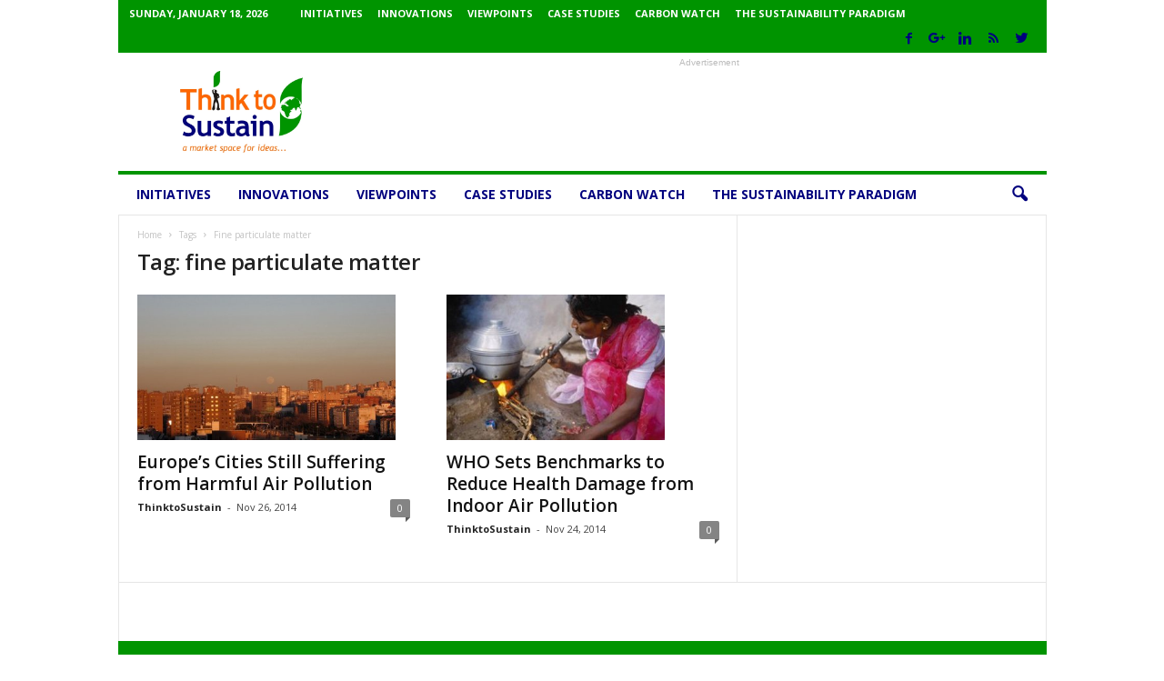

--- FILE ---
content_type: text/html; charset=utf-8
request_url: https://www.google.com/recaptcha/api2/aframe
body_size: 265
content:
<!DOCTYPE HTML><html><head><meta http-equiv="content-type" content="text/html; charset=UTF-8"></head><body><script nonce="Hy29S1cTJjO41OCApUl01w">/** Anti-fraud and anti-abuse applications only. See google.com/recaptcha */ try{var clients={'sodar':'https://pagead2.googlesyndication.com/pagead/sodar?'};window.addEventListener("message",function(a){try{if(a.source===window.parent){var b=JSON.parse(a.data);var c=clients[b['id']];if(c){var d=document.createElement('img');d.src=c+b['params']+'&rc='+(localStorage.getItem("rc::a")?sessionStorage.getItem("rc::b"):"");window.document.body.appendChild(d);sessionStorage.setItem("rc::e",parseInt(sessionStorage.getItem("rc::e")||0)+1);localStorage.setItem("rc::h",'1768714890740');}}}catch(b){}});window.parent.postMessage("_grecaptcha_ready", "*");}catch(b){}</script></body></html>